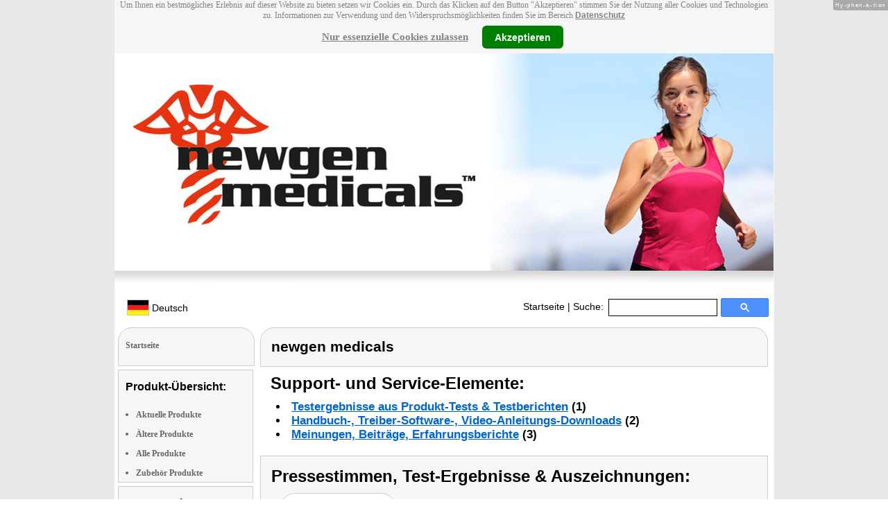

--- FILE ---
content_type: text/html
request_url: https://www.newgen-medicals.com/Hand-Spinner-PX-2295-919.shtml
body_size: 8595
content:
<!DOCTYPE html
  PUBLIC "-//W3C//DTD XHTML 1.0 Strict//EN" "http://www.w3.org/TR/xhtml1/DTD/xhtml1-strict.dtd">
<html xmlns="http://www.w3.org/1999/xhtml" xmlns:ff="http://xml.pearl.de/microsites/functions" xml:lang="de" lang="de">
   <head xmlns="" data-brandId="43" data-brandName="newgen medicals" data-lang="de">
      <meta http-equiv="Content-Type" content="text/html; charset=utf-8">
      <meta name="description" content="Hier finden Sie eine Gesamtübersicht aller newgen medicals Produkte und deren Support-Bereich!">
      <title>newgen medicals</title>
      <link rel="stylesheet" href="support.css">
      <link rel="stylesheet" href="forum.css"><script src="forum.js" type="text/javascript" charset="utf-8"></script><script type="text/javascript" src="jquery.min.js"></script><script type="text/javascript" src="jquery-ui-1.9.2.custom.min.js"></script><script type="text/javascript" src="factfindersearch.js"></script><link rel="stylesheet" href="jquery-ui.css" type="text/css">
      <link rel="stylesheet" href="jquery-ui-smoothness.min.css" type="text/css">
      <link rel="stylesheet" href="slider.css">
      <link rel="stylesheet" href="tiny_slider.css">
      <link rel="stylesheet" href="pearl-sprite-eco_19082015.css"><script src="jquery.tinycarousel.min.js" type="text/javascript" charset="utf-8"></script><script src="jquery.simplemodal.1.4.4.min.js" type="text/javascript" charset="utf-8"></script><script src="slider.js" type="text/javascript" charset="utf-8"></script><script src="Hyphenator.js" type="text/javascript" charset="utf-8"></script><script type="text/javascript">
                        $(document).ready(function(){
                            $('#slider2').tinycarousel({start: 1, controls: true});

                            var $status = 'hidden';

                            $("#impressum").click(function(){
                                if ($status == 'hidden') {
                                    $('#pearl_info').show();
                                    $status = 'shown';
                                } else {
                                    $('#pearl_info').hide();
                                    $status = 'hidden';
                                }
                            })

                            $(".google_form").submit(function(){
                                var $input = $(this).find("input[name=q]");

                                var str = $input.val();
                                var regexp = new RegExp("([a-zA-Z]+)-?(\\d+)-(\\d+)");
                                var matches = str.match(regexp);

                                if (matches != null) $input.val(matches[1] + "-" + matches[2]);
                            })
                        });

                        Hyphenator.config({
                            displaytogglebox : true,
                            minwordlength : 4
                        });
                        Hyphenator.run();
                    </script><script>
                var brandId = 'UA-39620236-1';
            </script><div id="modal-lang">
         <h3>Bitte wählen Sie eine Sprache und Region</h3><br><select id="select-lang">
            <option selected value="undefined">Sprache auswählen</option>
            <option value="de">Deutsch</option>
            <option value="de_AT">Österreich / Deutsch</option>
            <option value="de_CH">Schweiz / Deutsch</option>
            <option value="fr">Français</option>
            <option value="pl">Polski</option></select></div><script src="local.js"></script><script type="text/javascript">
                userNoticeCookie = readCookie("hideNoticeCookie1");
                if (userNoticeCookie == "1") {
                var _gaq = _gaq || [];
                _gaq.push(['_setAccount', 'UA-39620236-1']);
                _gaq.push (['_gat._anonymizeIp']);
                _gaq.push(['_trackPageview']);

                (function() {
                var ga = document.createElement('script'); ga.type = 'text/javascript'; ga.async = true;
                ga.src = ('https:' == document.location.protocol ? 'https://ssl' : 'http://www') + '.google-analytics.com/ga.js';
                var s = document.getElementsByTagName('script')[0]; s.parentNode.insertBefore(ga, s);
                })();
                }
            </script></head>
   <body>
      <div class="container">
         <div xmlns="" class="cookieNotice" style="height: 77px;">
            <div class="noticeInner" id="notice_id" data-lakes="tests"><span class="cookieNoticeText">Um Ihnen ein bestmögliches Erlebnis auf dieser Website zu bieten setzen wir Cookies
                  ein. Durch das Klicken auf den Button "Akzeptieren" stimmen Sie der Nutzung aller
                  Cookies und Technologien zu. 
                  Informationen zur Verwendung und den Widerspruchsmöglichkeiten finden Sie im Bereich
                  <a href="https://www.pearl.de/infos/datenschutz.htm#cookie_text_paragraphs_anchor"
                  target="_blank">Datenschutz</a></span><div><span onclick="onEssCookie();" class="cookieNoticeCloser_essential" style="text-decoration: underline; margin-right: 10px;">Nur essenzielle Cookies zulassen</span><span onclick="onAllCookie();" class="cookieNoticeCloser notice_details_button">Akzeptieren</span></div>
            </div>
         </div>
         <div xmlns="" class="pre-header" id="pre-header"><a href="index.html"><img class="logo" src="02_43.jpg" alt="newgen medicals" width="100%"></a></div>
         <div xmlns="" class="header" id="header">
            <table>
               <tr>
                  <td width="65%" style="text-align:left;">
                     <div id="flag" class="flag" style="margin-left:11px;"><img class="logo" src="images/de.png"><p style="padding-top:4px;">
                           &nbsp;Deutsch<span style="margin-left:11px; font-size: 8pt;"> </span></p>
                     </div><script>
                            $("#flag").click(function() {
                                openLangModal();
                            });
                        </script></td>
                  <td width="60%" valign="top">
                     <div style="padding-top: 7px;"><a href="index.html">Startseite</a>
                        | Suche:
                        
                     </div>
                  </td>
                  <td width="30%" valign="top">
                     <FORM method="GET" action="https://www.google.com/search" target="_blank" class="google_form">
                        <table cellspacing="0" cellpadding="0" style="width: 100%; padding: 0px;">
                           <tbody>
                              <tr>
                                 <td style="padding:0 5px;"><input type="text" name="q" maxlength="255" autocomplete="off" class="search_input_box" style="height: 23px; width: 150px; padding-left: 5px;" title="Suchen" dir="ltr" spellcheck="false"></td>
                                 <td><input type="image" style="background-color: #4D90FE; background-image: -moz-linear-gradient(center top , #4D90FE, #4787ED); border: 1px solid #3079ED; border-radius: 2px 2px 2px 2px; color: #FFFFFF; font-family: inherit; font-size: 11px; font-weight: bold; height: 13px; margin-top: 3px; min-width: 13px; padding: 6px 27px; width: 13px; margin-left: 0 !important;" src="/images/search_box_icon.png" title="Suchen"></td>
                              </tr>
                           </tbody>
                        </table><input type="hidden" name="domains" value="newgen-medicals.com/"><input type="hidden" name="ie" value="UTF-8"><input type="hidden" name="oe" value="UTF-8"><input type="hidden" name="sitesearch" value="newgen-medicals.com/" checked=""></FORM>
                  </td>
               </tr>
            </table>
         </div>
         <div xmlns="" class="left_column" id="left-column">
            <div class="startseite radius1 border2">
               <ul class="menu-list"><br><a href="index.html">Startseite</a></ul>
            </div>
            <div class="lm_item">
               <h3>Produkt-Übersicht:</h3><br><ul>
                  <li><a href="Aktuelle-newgen-medicals-Produkte.html">Aktuelle Produkte</a></li>
                  <li><a href="Nicht-mehr-produzierte-newgen-medicals-Produkte.html">Ältere Produkte</a></li>
                  <li><a href="Gesamtubersicht-newgen-medicals-Produkte.html">Alle Produkte</a></li>
                  <li><a href="Zubehoer-newgen-medicals-Produkte.html">Zubehör Produkte</a></li>
               </ul>
            </div>
            <div class="lm_item">
               <h3>Support-Elemente:</h3><br><ul class="menu-list-margin">
                  <li style="line-height: 1.3; 1"><a href="newgen-medicals-Produkte-mit-Handbuch-PDF-Treiber-Software-Video-Anleitung-Download-Files.html">Handbuch-, Treiber-, Video-Downloads</a></li><br><li style="line-height: 1.3; 2"><a href="newgen-medicals-Produkte-mit-Hotline-FAQ-Support-Hilfe-Beitragen.html">Support-FAQs</a></li><br><li style="line-height: 1.3; 3"><a href="newgen-medicals-Produkte-mit-Kunden-Meinungen-Bewertungen-Rezensionen-Erfahrungsberichten.html">Erfahrungen, Beiträge</a></li><br><li style="line-height: 1.3; 4"><a href="/cgi-bin/list-messages.cgi">Diskussions-Forum</a></li><br><li style="line-height: 1.3; 5"><a href="newgen-medicals-Produkte-mit-Testergebnissen-aus-Produkt-Tests-Testberichten.html">Testergebnisse aus Tests &amp; Testberichten</a></li><br></ul>
            </div>
            <div class="lm_item">
               <h3>Produkt-Suche:</h3><br><FORM method="GET" action="https://www.google.com/search" target="_blank" class="google_form">
                  <table cellspacing="0" cellpadding="0" style="width: 100%; padding: 0px; margin-bottom: 5px; ">
                     <tbody>
                        <tr>
                           <td><input type="text" name="q" maxlength="255" autocomplete="off" class="search_input_box" style="height: 23px; width: 70px; padding-left: 5px;" title="Suchen" dir="ltr" spellcheck="false"></td>
                           <td><input type="image" style="background-color: #4D90FE; background-image: -moz-linear-gradient(center top , #4D90FE, #4787ED); border: 1px solid #3079ED; border-radius: 2px 2px 2px 2px; color: #FFFFFF; font-family: inherit; font-size: 11px; font-weight: bold; height: 13px; margin-top: 3px; min-width: 13px; padding: 6px 27px; width: 13px; margin-left: 0 !important;" src="/images/search_box_icon.png" title="Suchen"></td>
                        </tr>
                     </tbody>
                  </table><input type="hidden" name="domains" value="newgen-medicals.com/"><input type="hidden" name="ie" value="UTF-8"><input type="hidden" name="oe" value="UTF-8"><input type="hidden" name="sitesearch" value="newgen-medicals.com/" checked=""></FORM>
            </div>
            <div class="lm_item">
               <h3>Shopping:</h3><br><ul class="menu-list-margin">
                  <li style="line-height: 1.3; 8"><a href="https://www.pearl.de/nc-4412-geduldspiele-zaubertricks.shtml">Metall-Hand-Spinner</a></li><br></ul>
            </div>
            <div class="lm_item">
               <ul class="menu-list"><br>Bleiben Sie mit uns im Kontakt und tragen Sie hier Ihre E-Mail-Adresse für unsere
                  HotPrice-Mail ein:
                  
               </ul>
               <form method="get" action="https://www.pearl.de/subscribe.jsps" charset="UTF-8">
                  <table cellspacing="7px" cellpadding="0" style="width: 100%; padding: 0 0px 0 0px; margin-bottom: 5px; ">
                     <tbody>
                        <tr>
                           <td><input type="text" maxlength="255" style="height: 25px; width: 95px; margin: 0;" name="email"></td>
                           <td><input type="image" style="margin: 4px 0 0 0; border: none; height: 29px" src="images/ok_button.png" title="Suchen"></td>
                        </tr>
                     </tbody>
                  </table>
               </form>
            </div>
            <div class="lm_item">
               <h3>Mehr Hersteller-Seiten:</h3><br><ul>
                  <li style="line-height: 1.3; 10"><a href="https://www.agt-tools.com/" style="font:12px verdana; !important"><b>AGT</b> Feuchtigkeitsmesser</a></li><br></ul>
               <ul>
                  <li style="line-height: 1.3; 10"><a href="https://www.elesion.com/" style="font:12px verdana; !important"><b>ELESION</b></a></li><br></ul>
               <ul>
                  <li style="line-height: 1.3; 10"><a href="https://www.sichler-haushaltsgeraete.com/" style="font:12px verdana; !important"><b>Sichler Haushaltsgeräte</b> Luftentfeuchter-Granulat</a></li><br></ul>
               <ul>
                  <li style="line-height: 1.3; 10"><a href="https://www.st-leonhard.info/" style="font:12px verdana; !important"><b>St. Leonhard</b> Funkuhrwerk mit Zeigersätzen</a></li><br></ul>
               <ul>
                  <li style="line-height: 1.3; 10"><a href="https://www.auvisio.de/" style="font:12px verdana; !important"><b>auvisio</b> Fernseher mit Akku</a></li><br></ul>
               <ul>
                  <li style="line-height: 1.3; 10"><a href="https://www.infactory.me/" style="font:12px verdana; !important"><b>infactory</b> Notfall Radios DAB+</a></li><br></ul>
            </div>
            <div class="lm_item">
               <ul class="menu-list"><br><span class="impressumBigText"><b>Service- &amp; Support-Website der Marke newgen medicals für die Vertriebsgebiete Deutschland, Österreich und Schweiz</b><br><br><div><u><b><a href="https://www.pearl.de/infos/datenschutz.htm" target="_blank" style="font-family: arial;font-size: 12pt; font-stretch: condensed;">Datenschutz</a></b></u></div>
                     <div id="impressum" style="cursor:pointer;"><u><b>Impressum</b></u></div></span><div id="pearl_info" style="display:none;"><span class="impressumBigText"><br><b>Verantwortlich für die Erstellung und Pflege dieser WebSite ist im Auftrag der Marke newgen medicals die PEARL GmbH Deutschland</b><br></span><span class="impressumText"><br><br><span class="impressumMidText"><b>Service, Endkunden- & Großhandels-Vertrieb
                        in Deutschland:</b></span><br><br><b>PEARL GmbH</b><br>
                        PEARL-Straße 1-3
                        <br><b>D-79426 Buggingen / Germany</b><br>
                        <b>Tel.:</b> +49-(0)7631-360-200
                        <br><b>Fax:</b> +49-(0)7631-360-444
                        <br><b>Mail-Support:</b> service@pearl.de
                        <br><span class="impressumSmallText"><a href="http://www.pearl.de/infos/agb.htm" target="_blank">Allgemeinen
                        Gesch&auml;ftsbedingungen (AGB)</a></span>
                        <br><br>
                        <span class="impressumMidText"><b>Service, Endkunden- & Großhandels-Vertrieb in Österreich:</b></span><br><br><b>PEARL
                        GmbH</b><br>
                        Paketfach PEARL 10
                        <br><b>A-5005 Salzburg</b><br>
                        <b>Tel.:</b> +43 (0) 820–988-450 *
                        <br><b>Fax:</b> +43 (0) 800-234-618
                        <br><b>Mail-Support:</b> service@pearl.de
                        <br><span class="impressumSmallText"><a href="http://www.pearl.de/infos/agb.htm" target="_blank">Allgemeinen
                        Gesch&auml;ftsbedingungen (AGB)</a></span>
                        <br><br>
                        <span class="impressumMidText"><b>Service, Endkunden- & Großhandels-Vertrieb in Frankreich:</b></span><br><br>
                        <b>Pearl Diffusion</b><br>
                        B.P. 10168<br>
                        6 rue de la Scheer<br>
                        <b>F-67603 Selestat CEDEX</b><br>
                        <b>Tel:</b> +33 3 88 58 02 02<br>
                        <b>E-Mail:</b> cial@pearl.fr
                        <br><span class="impressumSmallText"><a href="https://www.pearl.fr/qui-sommes-nous/conditions-generales-vente"
                        target="_blank">Les Conditions G&#233;n&#233;rales de Vente</a></span>
                        <br><br>
                        <span class="impressumMidText"><b>Import & Großmengen-Vertrieb europaweit:</b></span><br><br><b>P.B.C.
                        GmbH</b><br>
                        PEARL-Straße 1
                        <br><b>D-79426 Buggingen / Germany</b><br>
                        <b>Tel.:</b> +49-(0)7631-360-900
                        <br><b>Fax:</b> +49-(0)7631-360-909
                        <br><b>Mail-Support:</b> pbc@pearl.de
                        <br>
                        <br>Alternative Streitbeilegung:
                        <br>zur Teilnahme an
                        <br>einem Streitbeilegungs-
                        <br>verfahren vor einer 
                        <br>Verbraucherschlichtungsstelle
                        <br>sind wir nicht verpflichtet
                        <br>und nicht bereit.
                        <br></span><br><span class="impressumSmallText">
                        * Telefongeb. Österreich: 20 Cent / Min. aus dem österr.
                        Festnetz, Preise aus Mobilfunknetzen ggfs. abweichend</span><br><span class="impressumSmallText"></span><br><br><span class="impressumSmallText"><b>Updated:</b> 29.11.2025 19:35</span></div>
               </ul><br></div>
         </div>
         <div class="main_column">
            <div class="subtitle radius1 border2 title2">
               <h2>newgen medicals</h2>
            </div>
            <div class="prod_support">
               <h1>Support- und Service-Elemente:</h1>
               <ul>
                  <li><a href="#tests" rel="nofollow">Testergebnisse aus Produkt-Tests &amp; Testberichten</a>
                     (1)
                     
                  </li>
                  <li><a href="#downloads" rel="nofollow">Handbuch-, Treiber-Software-, Video-Anleitungs-Downloads</a>
                     (2)
                     
                  </li>
                  <li><a href="#creviews" rel="nofollow">Meinungen, Beiträge, Erfahrungsberichte</a>
                     (3)
                     
                  </li>
               </ul>
            </div>
            <div itemscope="itemscope" itemtype="http://schema.org/Product">
               <div class="press_small radius2 border2"><a name="tests"></a><h1>Pressestimmen, Test-Ergebnisse &amp; Auszeichnungen:</h1>
                  <div id="wrapper" class="slider_small">
                     <div id="slider">
                        <div style="overflow: hidden;" class="scroll">
                           <div class="scrollContainer">
                              <div class="panel radius3 border2" id="panel_1">
                                 <div class="inside">
                                    <p class="center_text"><a href="https://www.testberichte.de/kiosk/level_z_spielwaren_check_de.html" target="_blank"><img src="spielwaren-check.de_PX2292_4,5v5_140x50.gif" alt=""></img></a></p>
                                    <p class="text" style="">4,5 von 5 Sternen<br>Fazit: "... um Stress und innere Unruhe abzubauen - die Hand-Spinner
                                       von Newgen Medicals sind für beides bestens geeignet. O-Ton des Dreizehnjährigen:
                                       "Ich habe schon so ziemlich jeden Fidget Spinner auf unserem Schulhof ausprobiert,
                                       doch das ist der beste, den ich je in der Hand hatte."
                                    </p>
                                    <p style="text-align: center; margin-top: 8px;"><a href="https://www.testberichte.de/kiosk/level_z_spielwaren_check_de.html" style="font: 12px arial; color: #000000; height: 15px; overflow: hidden; text-overflow: ellipsis;" target="_blank">spielwaren-check.de 08/17</a></p>
                                 </div>
                              </div>
                           </div>
                        </div>
                     </div>
                  </div>
                  <h2>Kundenmeinungen**:</h2>
                  <table>
                     <tr>
                        <td><img src="04_81.gif" height="80" width="160" alt="Von über 90% der Käufer als SEHR PREISWERT empfunden**"></img></td>
                        <td><img src="04_84.gif" height="80" width="160" alt="Von über 90% der Käufer als SEHR INNOVATIV empfunden**"></img></td>
                     </tr>
                  </table>
               </div>
               <div id="slider2" class="radius3 border2"><a class="buttons prev" href="#">left</a><div class="viewport">
                     <ul class="overview"><script type="text/javascript">
                                                $(document).ready(function(){
                                                    try {
                                                    $('[class*=image-1]').click(function(e) {
                                                        e.preventDefault();
                                                        e.stopPropagation();
                                                        $('#popup-box-images-1').css("padding", 2);
                                                        $('#popup-box-images-1').dialog({width: 805});//, resizable: false});
                                                    });
                                                    $('html').click(function() {
                                                try {
                                                        $('#popup-box-images-1').dialog( "close" );
                                                } catch (e) {
                                                console.log(e)
                                                }
                                                    });
                                                    $('.close').click(function() {
                                                try {
                                                        $('#popup-box-images-1').dialog( "close" );
                                                } catch (e) {
                                                console.log(e)
                                                }
                                                    });
                                                } catch (e) {
                                                console.log(e)
                                                }
                                                });
                                            </script><div id="popup-box-images-1" title="newgen medicals" style="display:none;">
                           <div style="text-align:left;"><img src="px2295_0.jpg" alt="; Pocket Finger Kreisel Pocket Finger Kreisel "></img></div>
                        </div>
                        <li><img src="sm/px2295_0.jpg" alt="; Pocket Finger Kreisel Pocket Finger Kreisel " height="150" class="image-1" itemprop="image" itemtype="http://schema.org/contentURL"></img></li><script type="text/javascript">
                                                $(document).ready(function(){
                                                    try {
                                                    $('[class*=image-2]').click(function(e) {
                                                        e.preventDefault();
                                                        e.stopPropagation();
                                                        $('#popup-box-images-2').css("padding", 2);
                                                        $('#popup-box-images-2').dialog({width: 805});//, resizable: false});
                                                    });
                                                    $('html').click(function() {
                                                try {
                                                        $('#popup-box-images-2').dialog( "close" );
                                                } catch (e) {
                                                console.log(e)
                                                }
                                                    });
                                                    $('.close').click(function() {
                                                try {
                                                        $('#popup-box-images-2').dialog( "close" );
                                                } catch (e) {
                                                console.log(e)
                                                }
                                                    });
                                                } catch (e) {
                                                console.log(e)
                                                }
                                                });
                                            </script><div id="popup-box-images-2" title="newgen medicals" style="display:none;">
                           <div style="text-align:left;"><img src="px2295_4.jpg" alt="; Pocket Finger Kreisel Pocket Finger Kreisel "></img></div>
                        </div>
                        <li><img src="sm/px2295_4.jpg" alt="; Pocket Finger Kreisel Pocket Finger Kreisel " height="150" class="image-2" itemprop="image" itemtype="http://schema.org/contentURL"></img></li><script type="text/javascript">
                                                $(document).ready(function(){
                                                    try {
                                                    $('[class*=image-3]').click(function(e) {
                                                        e.preventDefault();
                                                        e.stopPropagation();
                                                        $('#popup-box-images-3').css("padding", 2);
                                                        $('#popup-box-images-3').dialog({width: 805});//, resizable: false});
                                                    });
                                                    $('html').click(function() {
                                                try {
                                                        $('#popup-box-images-3').dialog( "close" );
                                                } catch (e) {
                                                console.log(e)
                                                }
                                                    });
                                                    $('.close').click(function() {
                                                try {
                                                        $('#popup-box-images-3').dialog( "close" );
                                                } catch (e) {
                                                console.log(e)
                                                }
                                                    });
                                                } catch (e) {
                                                console.log(e)
                                                }
                                                });
                                            </script><div id="popup-box-images-3" title="newgen medicals" style="display:none;">
                           <div style="text-align:left;"><img src="px2295_1.jpg" alt="; Pocket Finger Kreisel Pocket Finger Kreisel "></img></div>
                        </div>
                        <li><img src="sm/px2295_1.jpg" alt="; Pocket Finger Kreisel Pocket Finger Kreisel " height="150" class="image-3" itemprop="image" itemtype="http://schema.org/contentURL"></img></li><script type="text/javascript">
                                                $(document).ready(function(){
                                                    try {
                                                    $('[class*=image-4]').click(function(e) {
                                                        e.preventDefault();
                                                        e.stopPropagation();
                                                        $('#popup-box-images-4').css("padding", 2);
                                                        $('#popup-box-images-4').dialog({width: 805});//, resizable: false});
                                                    });
                                                    $('html').click(function() {
                                                try {
                                                        $('#popup-box-images-4').dialog( "close" );
                                                } catch (e) {
                                                console.log(e)
                                                }
                                                    });
                                                    $('.close').click(function() {
                                                try {
                                                        $('#popup-box-images-4').dialog( "close" );
                                                } catch (e) {
                                                console.log(e)
                                                }
                                                    });
                                                } catch (e) {
                                                console.log(e)
                                                }
                                                });
                                            </script><div id="popup-box-images-4" title="newgen medicals" style="display:none;">
                           <div style="text-align:left;"><img src="px2295_2.jpg" alt="; Pocket Finger Kreisel Pocket Finger Kreisel "></img></div>
                        </div>
                        <li><img src="sm/px2295_2.jpg" alt="; Pocket Finger Kreisel Pocket Finger Kreisel " height="150" class="image-4" itemprop="image" itemtype="http://schema.org/contentURL"></img></li><script type="text/javascript">
                                                $(document).ready(function(){
                                                    try {
                                                    $('[class*=image-5]').click(function(e) {
                                                        e.preventDefault();
                                                        e.stopPropagation();
                                                        $('#popup-box-images-5').css("padding", 2);
                                                        $('#popup-box-images-5').dialog({width: 805});//, resizable: false});
                                                    });
                                                    $('html').click(function() {
                                                try {
                                                        $('#popup-box-images-5').dialog( "close" );
                                                } catch (e) {
                                                console.log(e)
                                                }
                                                    });
                                                    $('.close').click(function() {
                                                try {
                                                        $('#popup-box-images-5').dialog( "close" );
                                                } catch (e) {
                                                console.log(e)
                                                }
                                                    });
                                                } catch (e) {
                                                console.log(e)
                                                }
                                                });
                                            </script><div id="popup-box-images-5" title="newgen medicals" style="display:none;">
                           <div style="text-align:left;"><img src="px2295_3.jpg" alt="; Pocket Finger Kreisel Pocket Finger Kreisel "></img></div>
                        </div>
                        <li><img src="sm/px2295_3.jpg" alt="; Pocket Finger Kreisel Pocket Finger Kreisel " height="150" class="image-5" itemprop="image" itemtype="http://schema.org/contentURL"></img></li>
                     </ul>
                  </div><a class="buttons next" href="#">right</a></div>
               <div class="product_info">
                  <div class="product_text">
                     <div class="product_block"></div>
                     <h1>PX-2295-919&nbsp;
                        
                        <meta itemprop="sku" content="PX-2295"></meta>
                        <meta itemprop="manufacturer" content="newgen medicals"></meta><span itemprop="name">newgen medicals</span></h1>
                     <div itemprop="description">
                        <h2>Kult-Kreisel für mehr Entspannung: Antistress-Toy für Kinder und Büro</h2><span class="description"><b>Konzentrieren Sie sich auf das Wesentliche:</b> Sie klicken ständig mit Ihrem Kugelschreiber?
                           Zwirbeln Ihre Haare?  Kauen auf Ihren Nägeln? Stress und innere Unruhe äußern sich
                           auf  unterschiedlichste Weise. Dieser Fidget Spinner kann Ihnen dabei helfen,  diese
                           negativen Gefühle zu reduzieren!<br>
                           <br>
                           <b>Ihre nervösen Finger sind immer beschäftigt:</b> Drehen Sie den Kreisel zur Beruhigung
                           zwischen Ihren Fingern. Lassen Sie ihn drehend von Hand zu Hand wandern u.v.m.<br>
                           <br>
                           <b>Erwiesene Wirkung:</b> Studien haben gezeigt, dass Personen mit nervösen Fingern
                           konzentrierter sind, wenn sie mit einem Gegenstand spielen. Hier  entfaltet der Hand-Spinner
                           sein volles Potential!<br>
                           <ul>
                           <li>Fidget Spinner zum Beschäftigen von nervösen Fingern </li>
                           <li><b>Kann helfen, Stress und Unruhe zu reduzieren</b> </li>
                           <li><b>Laufruhig:</b> langanhaltende Drehung dank 3 optimal ausbalancierten Seiten</li>
                           <li><b>Extra-leichtgängiges ABEC-7-Kugellager aus rostfreiem Stahl</b></li>
                           <li>Laufzeit der drehenden Kugellager: mindestens 2 Minuten</li>
                           <li>Spinner-Material: ABS (Kunststoff)</li>
                           <li>Farbe: blau</li>
                           <li>Maße (&Oslash; x H): 86 x 13 mm, Gewicht: 52 g</ul></li>
                           </span></div><span class="description"></span><div class="hr"><img alt="transparent_pixel" src="images/transparent_pixel.gif"></img></div>
                     <div id="buy-link">
                        <p>Vom Lieferanten empf. VK:
                           <strong>€ 9,90</strong></p>
                        <p><script type="text/javascript">
                                            $(document).ready(function(){
                                                if(window.location.hash === "#popup-eco-image") {
                                                    $('#popup-box-image').css("padding", 2);
                                                    $('#popup-box-image').dialog({width: 805});//, resizable: false});
                                                }
                                                $('[class*=sprite-eco-source]').click(function(e) {
                                                    e.preventDefault();
                                                    e.stopPropagation();
                                                    $('#popup-box-image').css("padding", 2);
                                                    $('#popup-box-image').dialog({width: 805});//, resizable: false});
                                                });
                                                $('html').click(function() {
                                                    try {
                                                        $('#popup-box-image').dialog( "close" );
                                                    } catch (e) {
                                                        console.log(e)
                                                    }
                                                });
                                                $('.close').click(function() {
                                                    try {
                                                        $('#popup-box-image').dialog( "close" );
                                                    } catch (e) {
                                                        console.log(e)
                                                    }
                                                });
                                            });
                                        </script><span class="sprite-eco-source pearl-eco-sprite-big_"></span><script type="text/javascript">
                                            $(document).ready(function(){
                                                $('[class*=popup-link-1]').click(function(e) {
                                                    e.preventDefault();
                                                    e.stopPropagation();
                                                    $('#popup-box-1').css("padding", 2);
                                                    $('#popup-box-1').dialog({width: 454});//, resizable: false});
                                                });
                                                $('html').click(function() {
                                                    try {
                                                    $('#popup-box-1').dialog( "close" );
                                                    } catch (e) {
                                                        console.log(e)
                                                    }
                                                });
                                                $('.close').click(function() {
                                                    try {
                                                        $('#popup-box-1').dialog( "close" );
                                                    } catch (e) {
                                                        console.log(e)
                                                    }
                                                });
                                            });
                                        </script></p>
                        <div id="popup-box-1" title="Produktdatenblatt:" style="display:none;">
                           <div style="text-align:left;">
                              <table style="width: 100%;">
                                 <tr bgcolor="#cccccc">
                                    <td colspan="2"><b>PX-2295-919 - newgen medicals</b></td>
                                 </tr>
                              </table>
                           </div>
                        </div>
                        <div itemprop="offers" itemscope="itemscope" itemtype="http://schema.org/Offer">
                           <meta itemprop="price" content="5.99" date-test="1"></meta>
                           <meta itemprop="priceCurrency" content="EUR"></meta>
                           <meta itemprop="seller" content="pearl.de"></meta>
                           <p><strong>Bezugsquelle</strong> <strong>Deutschland</strong>: Artikel ausgelaufen. Ähnliche Produkte bei <a href="https://www.pearl.de/nc-4412-geduldspiele-zaubertricks.shtml">PEARL</a><link itemprop="availability" href="http://schema.org/OutOfStock"></link>
                           </p>
                        </div>
                        <p style="font: 12px verdana;"><strong><span itemprop="offers" itemscope="itemscope" itemtype="http://schema.org/Offer">
                                 <meta itemprop="price" content="3.99"></meta>
                                 <meta itemprop="priceCurrency" content="EUR"></meta>
                                 <meta itemprop="seller" content="pearl.fr"></meta>
                                 <link itemprop="availability" href="http://schema.org/InStock"></link>Frankreich <a href="https://www.pearl.fr/article-PX2295.html" style="font: bold 13px arial;" target="_blank">PEARL € 3,99*</a></span></strong></p>
                        <div class="ppe-big">
                           <p></p>
                        </div>
                     </div>
                     <div id="resource-downloads">
                        <div class="subtitle radius1 border2"><a name="downloads"></a><h2>(2) Download Handbuch, Treiber, Videos usw.:</h2>
                        </div>
                        <div class="product_links">
                           <ul>
                              <li><a href="https://www.pearl.de/pdocs/PX2295_11_162814.pdf">Konformitätserklärung</a></li>
                           </ul>
                        </div>
                     </div>
                     <div id="youtube-preview"><iframe height="385" width="640" allowFullScreen="allowfullscreen" frameborder="0" src="https://www.youtube.com/embed/dRjCkKmJbzM?fs=1&amp;hl=en_US&amp;start=60&amp;end=240"></iframe></div>
                     <div id="reviews">
                        <div class="subtitle radius1 border2"><a name="creviews"></a><h2>(3) Beiträge, Meinungen, Beurteilungen:</h2>
                        </div>
                        <div class="product_links">
                           <dl>
                              <div itemprop="review" itemscope="itemscope" itemtype="http://schema.org/Review">
                                 <dt><span class="dark_red"><strong><span itemprop="name">Kundenbeitrag</span></strong>**
                                       vom <strong>
                                          <meta itemprop="datePublished" content="2019-01-06"></meta>06.01.2019</strong> von <strong>
                                          <meta itemprop="author" content="M. F. "></meta>M. F. </strong> aus <strong>Gräfelfing</strong><span itemprop="reviewRating" itemscope="itemscope" itemtype="http://schema.org/Rating">
                                          <meta itemprop="bestRating" content="5"></meta>
                                          <meta itemprop="worstRating" content="1"></meta>
                                          <meta itemprop="ratingValue" content="5"></meta></span></span></dt>
                                 <dd><span itemprop="description">Wer sich einen Handspinner anschaffen möchte, ist mit dem Gerät bestens bedient. Solide
                                       in der Anwendung, billig beim Preis, was wünscht man sich mehr?</span></dd>
                              </div>
                              <div class="hr"><img alt="transparent_pixel" src="images/transparent_pixel.gif"></img></div>
                              <div itemprop="review" itemscope="itemscope" itemtype="http://schema.org/Review">
                                 <dt><span class="dark_red"><strong><span itemprop="name">Kundenbeitrag</span></strong>**
                                       vom <strong>
                                          <meta itemprop="datePublished" content="2018-07-18"></meta>18.07.2018</strong> von <strong>
                                          <meta itemprop="author" content="U. B. "></meta>U. B. </strong> aus <strong>Bochum</strong><span itemprop="reviewRating" itemscope="itemscope" itemtype="http://schema.org/Rating">
                                          <meta itemprop="bestRating" content="5"></meta>
                                          <meta itemprop="worstRating" content="1"></meta>
                                          <meta itemprop="ratingValue" content="5"></meta></span></span></dt>
                                 <dd><span itemprop="description">Ein guter Zeitvertreib.</span></dd>
                              </div>
                              <div class="hr"><img alt="transparent_pixel" src="images/transparent_pixel.gif"></img></div>
                              <div itemprop="review" itemscope="itemscope" itemtype="http://schema.org/Review">
                                 <dt><span class="dark_red"><strong><span itemprop="name">Kundenbeitrag</span></strong>**
                                       vom <strong>
                                          <meta itemprop="datePublished" content="2017-08-25"></meta>25.08.2017</strong> von <strong>
                                          <meta itemprop="author" content="I. G. "></meta>I. G. </strong> aus <strong>Bremerhaven</strong><span itemprop="reviewRating" itemscope="itemscope" itemtype="http://schema.org/Rating">
                                          <meta itemprop="bestRating" content="5"></meta>
                                          <meta itemprop="worstRating" content="1"></meta>
                                          <meta itemprop="ratingValue" content="5"></meta></span></span></dt>
                                 <dd><span itemprop="description">Schönes Spielzeug für junggebliebene Erwachsene</span></dd>
                              </div>
                              <div class="hr"><img alt="transparent_pixel" src="images/transparent_pixel.gif"></img></div>
                           </dl>
                           <p class="right_aligned"><a href="Hand-Spinner-PX-2295-919-Bewertungen.html" rel="nofollow"><img alt="button_list" src="images/button_list.png"></img></a><a href="Hand-Spinner-PX-2295-919-Bewertungen.html" rel="nofollow">alle Beiträge anzeigen</a></p>
                        </div>
                     </div>
                     <div class="subtitle radius1 border2" style="margin-top: 20px;">
                        <h2>Diskussions-Forum rund um newgen medicals Produkt newgen medicals:</h2>
                     </div>
                     <!--#include virtual="/cgi-bin/product.cgi?from_pdid=PX2295"-->
                  </div>
               </div>
            </div>
            <div class="subtitle_bottom radius2 border2">
               <h2>newgen medicals</h2>
            </div>
            <p class="BoxRatingMethod">* Preise inklusive Mehrwertsteuer und zuzüglich Versandkosten</p>
            <p class="BoxRatingMethod">** Diese Meinung entstammt unserer Kundenbefragung, die wir seit 2010 kontinuierlich
               als Instrument für Qualitäts-Management und Produktverbesserung durchführen. Wir befragen
               hierzu alle Direktkunden 21 Tage nach Kauf per E-Mail zu deren Zufriedenheit, Erfahrungen
               und Verbesserungsvorschlägen mit der Lieferung sowie den bestellten Produkten.
            </p><br></br></div>
      </div>
   </body>
</html>